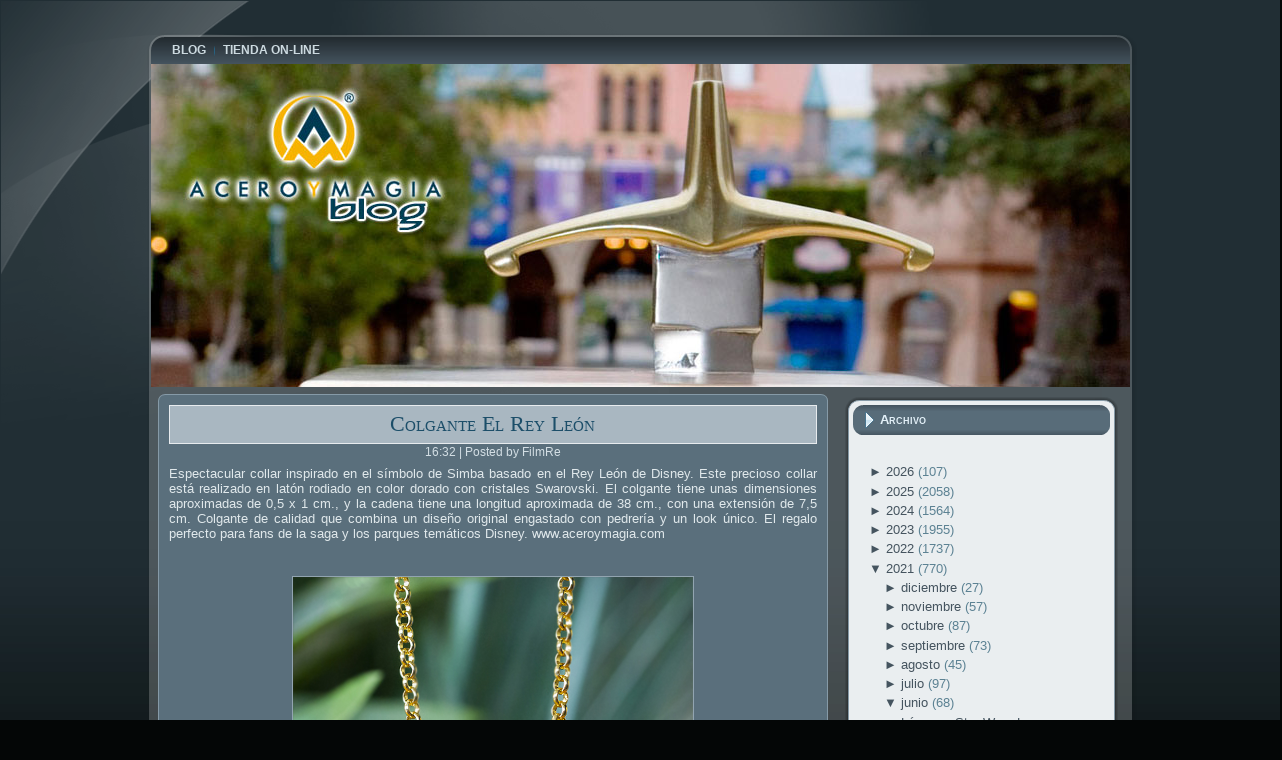

--- FILE ---
content_type: text/html; charset=utf-8
request_url: https://www.google.com/recaptcha/api2/aframe
body_size: 265
content:
<!DOCTYPE HTML><html><head><meta http-equiv="content-type" content="text/html; charset=UTF-8"></head><body><script nonce="XXgdqSmdUlTuSKEtvIVOww">/** Anti-fraud and anti-abuse applications only. See google.com/recaptcha */ try{var clients={'sodar':'https://pagead2.googlesyndication.com/pagead/sodar?'};window.addEventListener("message",function(a){try{if(a.source===window.parent){var b=JSON.parse(a.data);var c=clients[b['id']];if(c){var d=document.createElement('img');d.src=c+b['params']+'&rc='+(localStorage.getItem("rc::a")?sessionStorage.getItem("rc::b"):"");window.document.body.appendChild(d);sessionStorage.setItem("rc::e",parseInt(sessionStorage.getItem("rc::e")||0)+1);localStorage.setItem("rc::h",'1769277176239');}}}catch(b){}});window.parent.postMessage("_grecaptcha_ready", "*");}catch(b){}</script></body></html>

--- FILE ---
content_type: text/javascript; charset=UTF-8
request_url: http://blog.aceroymagia.com/2021/06/colgante-el-rey-leon.html?action=getFeed&widgetId=Feed2&widgetType=Feed&responseType=js&xssi_token=AOuZoY7-IKx4Dv1jSGLh3s0w3ll0f4GqDw%3A1769277172394
body_size: 559
content:
try {
_WidgetManager._HandleControllerResult('Feed2', 'getFeed',{'status': 'ok', 'feed': {'entries': [{'title': 'Sujetalibros Slinky Toy Story', 'link': 'http://www.aceroymagia.com/papeleria/accesorios-de-escritorio/sujetalibros-slinky-toy-story', 'publishedDate': '', 'author': ''}, {'title': 'Sujetalibros The Mandalorian and Grogu', 'link': 'http://www.aceroymagia.com/papeleria/accesorios-de-escritorio/sujetalibros-the-mandalorian-and-grogu', 'publishedDate': '', 'author': ''}, {'title': 'Set Ichibansho Trafalgar Law \x26 Corazon', 'link': 'http://www.aceroymagia.com/figuras-de-vinilo/otras-figuras-de-vinilo/set-ichibansho-trafalgar-law-y-corazon', 'publishedDate': '', 'author': ''}, {'title': 'Figura Pop! Animation Shaggy', 'link': 'http://www.aceroymagia.com/figuras-de-vinilo/figuras-funko-pop/scooby-doo-pop-animation-vinyl-figura-shaggy-9-cm', 'publishedDate': '', 'author': ''}, {'title': 'Escultura de Pared Shield Saw Doom: The Dark Ages', 'link': 'http://www.aceroymagia.com/figuras-cine-y-tv/otras-replicas/doom-the-dark-ages-escultura-de-pared-shield-saw-25-x-25-cm', 'publishedDate': '', 'author': ''}], 'title': 'Novedades - Acero y Magia'}});
} catch (e) {
  if (typeof log != 'undefined') {
    log('HandleControllerResult failed: ' + e);
  }
}


--- FILE ---
content_type: text/javascript; charset=UTF-8
request_url: http://blog.aceroymagia.com/2021/06/colgante-el-rey-leon.html?action=getFeed&widgetId=Feed1&widgetType=Feed&responseType=js&xssi_token=AOuZoY7-IKx4Dv1jSGLh3s0w3ll0f4GqDw%3A1769277172394
body_size: 584
content:
try {
_WidgetManager._HandleControllerResult('Feed1', 'getFeed',{'status': 'ok', 'feed': {'entries': [{'title': 'Escultura de Pared Shield Saw Doom: The Dark Ages', 'link': 'http://www.aceroymagia.com/figuras-cine-y-tv/otras-replicas/doom-the-dark-ages-escultura-de-pared-shield-saw-25-x-25-cm', 'publishedDate': '', 'author': ''}, {'title': 'Figura 1/12 Exquisite Super Robocop 2', 'link': 'http://www.aceroymagia.com/figuras-de-vinilo/figuras-articuladas/robocop-2-figura-112-exquisite-super-robocop-17-cm', 'publishedDate': '', 'author': ''}, {'title': 'Estatua Olog-hai of the Black Gate', 'link': 'http://www.aceroymagia.com/figuras-cine-y-tv/cine/el-seor-de-los-anillos-estatua-ologhai-of-the-black-gate-14-cm', 'publishedDate': '', 'author': ''}, {'title': 'Estatua Master Craft Hamm', 'link': 'http://www.aceroymagia.com/figuras-cartoons/limitados-disney/estatua-master-craft-hamm', 'publishedDate': '', 'author': ''}, {'title': 'Figura Pizza Planet Delivery', 'link': 'http://www.aceroymagia.com/figuras-de-vinilo/figuras/toy-story-record-player-series-figura-de-pvc-pizza-planet-delivery-12-cm', 'publishedDate': '', 'author': ''}], 'title': 'Pre-pedidos - Acero y Magia'}});
} catch (e) {
  if (typeof log != 'undefined') {
    log('HandleControllerResult failed: ' + e);
  }
}
